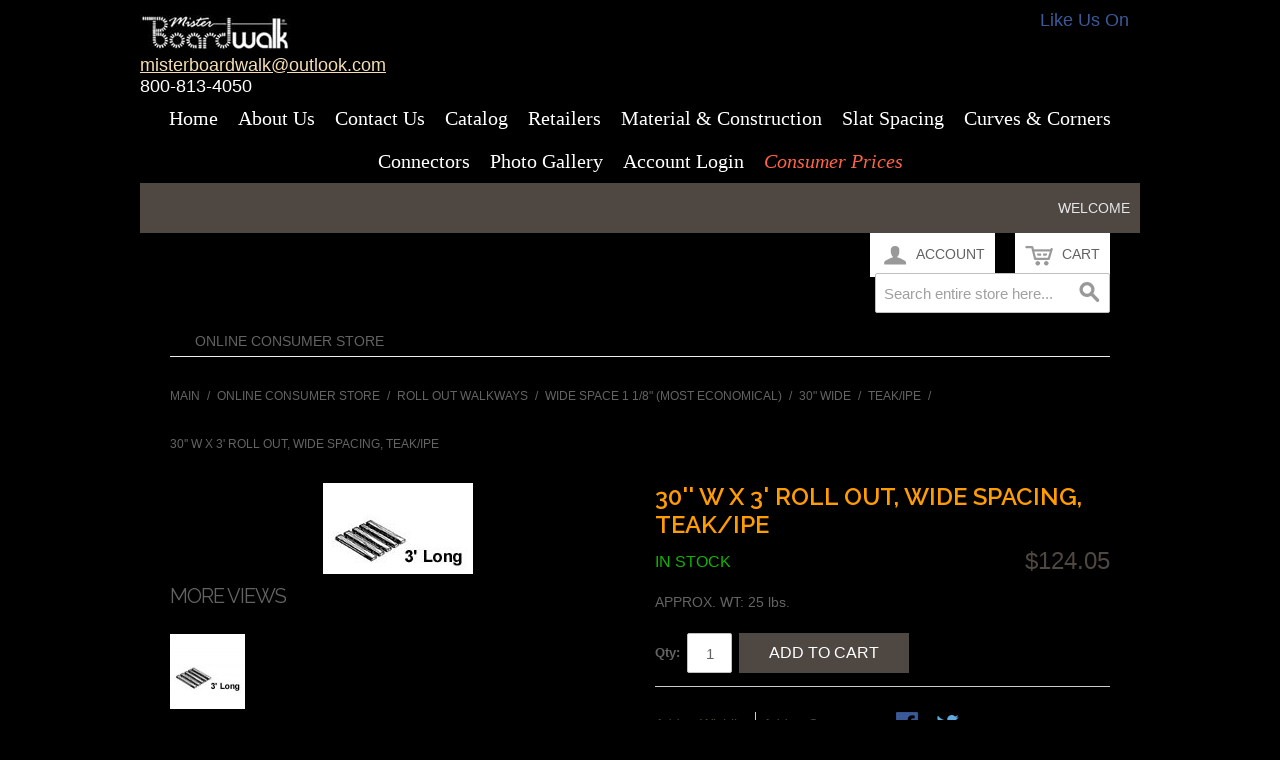

--- FILE ---
content_type: text/html; charset=UTF-8
request_url: https://www.misterboardwalk.com/ecommerce/online-consumer-store/roll-out-walkways/wide-space-1-1-8-most-economical/30-wide-priced-62-more-than-23/teak-priced-80-more-than-pt/30-w-x-3-roll-out-wide-spacing-teak-ipe.html
body_size: 11993
content:
<!DOCTYPE html PUBLIC "-//W3C//DTD XHTML 1.0 Strict//EN" "http://www.w3.org/TR/xhtml1/DTD/xhtml1-strict.dtd">
<html xmlns="http://www.w3.org/1999/xhtml">

<!--[if lt IE 7 ]> <html lang="en" id="top" class="no-js ie6"> <![endif]-->
<!--[if IE 7 ]>    <html lang="en" id="top" class="no-js ie7"> <![endif]-->
<!--[if IE 8 ]>    <html lang="en" id="top" class="no-js ie8"> <![endif]-->
<!--[if IE 9 ]>    <html lang="en" id="top" class="no-js ie9"> <![endif]-->
<!--[if (gt IE 9)|!(IE)]><!--> <html lang="en" id="top" class="no-js"> <!--<![endif]-->

  <head>
    <link href='//fonts.googleapis.com/css?family=Raleway' rel='stylesheet' type='text/css'>
    <script src="/static/js/ext/webfont-1.5.2.js"></script><script>
  WebFont.load({
    google: {
      families: ["Titillium Web"]
    }
  });
</script>

    <meta http-equiv="Content-Type" content="text/html; charset=UTF-8" />
    <meta name="breakpoints" content="1000,499,770"/>
    <!--[if lte IE 9]><meta http-equiv="X-UA-Compatible" content="IE=8" /><![endif]-->
    <!--[if lte IE 9]><meta http-equiv="X-UA-Compatible" content="IE=7" /><![endif]-->

    <link type="text/css" rel="stylesheet" href="https://www.mrboardwalk.com/__system/__css/h_f324eea47aed22358907e30656542a0a/2374206_tl.css" />
    <meta http-equiv="Content-Type" content="text/html; charset=utf-8" />
<title>30'' W x 3' Roll Out, Wide Spacing, Teak/Ipe - Teak/Ipe - 30&quot; Wide - Wide Space 1 1/8&quot; (Most Economical) - Roll Out Walkways - Online Consumer Store</title>
<meta name="description" content="30'' Wide x 3' Long x 3/4'' High, Straight, Roll Out Walkway, Wide Spacing, Teak/Ipe.  Dimensions are approximate." />
<meta name="keywords" content="30'' W x 3' Roll Out, Wide Spacing, Teak/Ipe" />
<meta name="robots" content="INDEX,FOLLOW" />

<!--[if lt IE 7]>
<script type="text/javascript">
//<![CDATA[
    var BLANK_URL = 'https://www.misterboardwalk.com/static/ecommerce/161/161701/js/blank.html';
    var BLANK_IMG = 'https://www.misterboardwalk.com/static/ecommerce/161/161701/js/spacer.gif';
//]]>
</script>
<![endif]-->
<link rel="stylesheet" type="text/css" href="https://www.misterboardwalk.com/static/ecommerce/161/161701/js/calendar/calendar-win2k-1.css" />
<link rel="stylesheet" type="text/css" href="https://www.misterboardwalk.com/static/ecommerce/161/161701/skin/frontend/rwd/iv_responsive/css/sandbox.css" media="all" />
<script type="text/javascript" src="https://www.misterboardwalk.com/static/ecommerce/161/161701/js/prototype/prototype.js"></script>
<script type="text/javascript" src="https://www.misterboardwalk.com/static/ecommerce/161/161701/js/menu/jquery-3.5.1.min.js"></script>
<script type="text/javascript" src="https://www.misterboardwalk.com/static/ecommerce/161/161701/js/menu/jquery.noConflict.js"></script>
<script type="text/javascript" src="https://www.misterboardwalk.com/static/ecommerce/161/161701/js/lib/ccard.js"></script>
<script type="text/javascript" src="https://www.misterboardwalk.com/static/ecommerce/161/161701/js/prototype/validation.js"></script>
<script type="text/javascript" src="https://www.misterboardwalk.com/static/ecommerce/161/161701/js/scriptaculous/builder.js"></script>
<script type="text/javascript" src="https://www.misterboardwalk.com/static/ecommerce/161/161701/js/scriptaculous/effects.js"></script>
<script type="text/javascript" src="https://www.misterboardwalk.com/static/ecommerce/161/161701/js/scriptaculous/dragdrop.js"></script>
<script type="text/javascript" src="https://www.misterboardwalk.com/static/ecommerce/161/161701/js/scriptaculous/controls.js"></script>
<script type="text/javascript" src="https://www.misterboardwalk.com/static/ecommerce/161/161701/js/scriptaculous/slider.js"></script>
<script type="text/javascript" src="https://www.misterboardwalk.com/static/ecommerce/161/161701/js/varien/js.js"></script>
<script type="text/javascript" src="https://www.misterboardwalk.com/static/ecommerce/161/161701/js/varien/form.js"></script>
<script type="text/javascript" src="https://www.misterboardwalk.com/static/ecommerce/161/161701/js/mage/translate.js"></script>
<script type="text/javascript" src="https://www.misterboardwalk.com/static/ecommerce/161/161701/js/mage/cookies.js"></script>
<script type="text/javascript" src="https://www.misterboardwalk.com/static/ecommerce/161/161701/js/menu/menu_util.js"></script>
<script type="text/javascript" src="https://www.misterboardwalk.com/static/ecommerce/161/161701/js/menu/menu_ext.js"></script>
<script type="text/javascript" src="https://www.misterboardwalk.com/static/ecommerce/161/161701/js/public/jquery.iv.js"></script>
<script type="text/javascript" src="https://www.misterboardwalk.com/static/ecommerce/161/161701/js/public/jquery.scrollTo-2.1.2.min.js"></script>
<script type="text/javascript" src="https://www.misterboardwalk.com/static/ecommerce/161/161701/js/public/json2.2011-10-19.js"></script>
<script type="text/javascript" src="https://www.misterboardwalk.com/static/ecommerce/161/161701/js/varien/product.js"></script>
<script type="text/javascript" src="https://www.misterboardwalk.com/static/ecommerce/161/161701/js/varien/configurable.js"></script>
<script type="text/javascript" src="https://www.misterboardwalk.com/static/ecommerce/161/161701/js/calendar/calendar.js"></script>
<script type="text/javascript" src="https://www.misterboardwalk.com/static/ecommerce/161/161701/js/calendar/calendar-setup.js"></script>
<script type="text/javascript" src="https://www.misterboardwalk.com/static/ecommerce/161/161701/skin/frontend/rwd/iv_responsive/js/lib/modernizr.custom.min.js"></script>
<script type="text/javascript" src="https://www.misterboardwalk.com/static/ecommerce/161/161701/skin/frontend/rwd/iv_responsive/js/lib/selectivizr.js"></script>
<script type="text/javascript" src="https://www.misterboardwalk.com/static/ecommerce/161/161701/skin/frontend/rwd/iv_responsive/js/lib/matchMedia.js"></script>
<script type="text/javascript" src="https://www.misterboardwalk.com/static/ecommerce/161/161701/skin/frontend/rwd/iv_responsive/js/lib/matchMedia.addListener.js"></script>
<script type="text/javascript" src="https://www.misterboardwalk.com/static/ecommerce/161/161701/skin/frontend/rwd/iv_responsive/js/lib/enquire.js"></script>
<script type="text/javascript" src="https://www.misterboardwalk.com/static/ecommerce/161/161701/skin/frontend/rwd/iv_responsive/js/app.js"></script>
<script type="text/javascript" src="https://www.misterboardwalk.com/static/ecommerce/161/161701/skin/frontend/rwd/iv_responsive/js/lib/jquery.cycle2.min.js"></script>
<script type="text/javascript" src="https://www.misterboardwalk.com/static/ecommerce/161/161701/skin/frontend/rwd/iv_responsive/js/lib/jquery.cycle2.swipe.min.js"></script>
<script type="text/javascript" src="https://www.misterboardwalk.com/static/ecommerce/161/161701/skin/frontend/rwd/iv_responsive/js/slideshow.js"></script>
<script type="text/javascript" src="https://www.misterboardwalk.com/static/ecommerce/161/161701/skin/frontend/rwd/iv_responsive/js/lib/imagesloaded.js"></script>
<script type="text/javascript" src="https://www.misterboardwalk.com/static/ecommerce/161/161701/skin/frontend/rwd/iv_responsive/js/minicart.js"></script>
<script type="text/javascript" src="https://www.misterboardwalk.com/static/ecommerce/161/161701/skin/frontend/rwd/iv_responsive/js/lib/elevatezoom/jquery.elevateZoom-3.0.8.min.js"></script>
<link rel="stylesheet" href="//fonts.googleapis.com/css?family=Raleway:300,400,500,700,600" />
<!--[if  (lte IE 8) & (!IEMobile)]>
<link rel="stylesheet" type="text/css" href="https://www.misterboardwalk.com/static/ecommerce/161/161701/skin/frontend/rwd/iv_responsive/css/styles-ie8.css" media="all" />
<link rel="stylesheet" type="text/css" href="https://www.misterboardwalk.com/static/ecommerce/161/161701/skin/frontend/rwd/default/css/madisonisland-ie8.css" media="all" />
<![endif]-->
<!--[if (gte IE 9) | (IEMobile)]><!-->
<link rel="stylesheet" type="text/css" href="https://www.misterboardwalk.com/static/ecommerce/161/161701/skin/frontend/rwd/iv_responsive/css/styles.css" media="all" />
<!--<![endif]-->
<!--[if (gt IE 9) | (IEMobile)]><!-->
<link rel="stylesheet" type="text/css" href="https://www.misterboardwalk.com/static/ecommerce/161/161701/skin/frontend/rwd/iv_responsive/css/iv_mods.css" media="all" />
<!--<![endif]-->

<script type="text/javascript">
//<![CDATA[
Mage.Cookies.path     = '/ecommerce';
Mage.Cookies.domain   = '.misterboardwalk.com';
//]]>
</script>
<meta name="viewport" content="initial-scale=1.0, width=device-width" />

<script type="text/javascript">
//<![CDATA[
optionalZipCountries = ["AF"];
//]]>
</script>
        <!-- Google Analytics -->
    <script>
        (function(i,s,o,g,r,a,m){i['GoogleAnalyticsObject']=r;i[r]=i[r]||function(){
            (i[r].q=i[r].q||[]).push(arguments)},i[r].l=1*new Date();a=s.createElement(o),
            m=s.getElementsByTagName(o)[0];a.async=1;a.src=g;m.parentNode.insertBefore(a,m)
        })(window,document,'script','https://www.google-analytics.com/analytics.js','ga');

        ga('create', 'UA-115758819-1','auto');
        
                        ga('send', 'pageview', '/ecommerce/online-consumer-store/roll-out-walkways/wide-space-1-1-8-most-economical/30-wide-priced-62-more-than-23/teak-priced-80-more-than-pt/30-w-x-3-roll-out-wide-spacing-teak-ipe.html');
        
    </script>
        <!-- End Google Analytics -->
<script type="text/javascript">//<![CDATA[
        var Translator = new Translate({"Please select State\/Province.":"Please select State\/Region\/County."});
        //]]></script>    <link type="text/css" rel="stylesheet" href="https://www.mrboardwalk.com/__system/__css/h_7eab5bc5305ddb1793dd9884186a5d69/2374206.css" />
    
<style>
#rot #iv_ecom_wrp .products-grid .product-info {
    min-height: 260px !important;
}

#rot #iv_ecom_wrp h2.product-name a {
    font-size: 16px;
}
</style>
  </head>
  <body class="ecom_standard" style="">
    
    <div id="rot" class="b_body" block_type="body" tpba_id="3987644"><div id="rot_ctr1" class="b_bg" block_type="bg" tpba_id="3987645"><div id="rot_ctr1_bod" class="b_bg" block_type="bg" tpba_id="3987646"><div id="rot_ctr1_bod_ctr1" class="b_bg" block_type="bg" tpba_id="3987647"><div id="rot_ctr1_bod_ctr1_bod" class="b_html" block_type="html" tpba_id="3987648"><p><a href="//www.mrboardwalk.com/../../misterboardwalk2"><img src="https://www.mrboardwalk.com/images/_imagecache/smlogo1.jpg" caption="false" /></a></p>
<p><a href="mailto:misterboardwalk@outlook.com">misterboardwalk@outlook.com</a></p>
<p><span>800-813-4050</span></p></div>
<div id="rot_ctr1_bod_ctr1_blk2_custom" class="b_html" block_type="html"><p><a href="https://www.facebook.com/misterboardwalk" title="" style="font-family: 'lucida grande',tahoma,verdana,arial,sans-serif; font-size: 18px; font-variant: normal; font-style: normal; font-weight: normal; color: #3b5998; text-decoration: none;" target="_TOP">Like Us On</a><br /><a href="https://www.facebook.com/misterboardwalk" title="Mister Boardwalk" target="_TOP"><img class="img" src="https://badge.facebook.com/badge/513430448777890.1422.314436635.png" style="border: 0px;" alt="" /></a></p></div>
</div>
<div id="rot_ctr1_bod_ctr2" class="b_bg" block_type="bg" tpba_id="3987649"><div id="rot_ctr1_bod_ctr2_bod" class="b_menu" block_type="menu" tpba_id="3987650"><!--UdmComment--><input type="checkbox" id="__res_main_nav_button"/><label id="__res_main_nav_label" for="__res_main_nav_button" onclick></label><ul menu_position="top"><li class="first menu_1793108" class="first menu_1793108"><a href="//www.mrboardwalk.com/" title="Home" id="menu_1793108" class="menu_1793108">Home</a></li><li class="menu_1793105"><a href="//www.mrboardwalk.com/aboutus.html" title="About Us" id="menu_1793105" class="menu_1793105">About Us</a></li><li class="menu_1793107"><a href="//www.mrboardwalk.com/contactus.html" title="Contact Us" id="menu_1793107" class="menu_1793107">Contact Us</a></li><li class="menu_1797319"><a href="//www.mrboardwalk.com/catalog.html" title="Catalog" id="menu_1797319" class="menu_1797319">Catalog</a></li><li class="menu_1797279"><a href="//www.mrboardwalk.com/retailers.html" title="Retailers" id="menu_1797279" class="menu_1797279">Retailers</a></li><li class="menu_1797318"><a href="//www.mrboardwalk.com/Matcon.html" title="Matcon" id="menu_1797318" class="menu_1797318">Material & Construction</a></li><li class="menu_1797312"><a href="//www.mrboardwalk.com/slatspacing.html" title="Slat Spacing" id="menu_1797312" class="menu_1797312">Slat Spacing</a></li><li class="menu_1797281"><a href="//www.mrboardwalk.com/curversandcorners.html" title="Curvers and Corners" id="menu_1797281" class="menu_1797281">Curves & Corners</a></li><li class="menu_1797280"><a href="//www.mrboardwalk.com/connectors.html" title="Connectors" id="menu_1797280" class="menu_1797280">Connectors</a></li><li class="menu_1817475"><a href="//www.mrboardwalk.com/gallery.html" title="Gallery" id="menu_1817475" class="menu_1817475">Photo Gallery</a></li><li class="menu_2057327"><a href="https://www.misterboardwalk.com/ecommerce/customer/account/login/" id="menu_2057327" class="menu_2057327">Account Login</a></li><li class="last menu_1801992" class="last menu_1801992"><a href="javascript:void(0)" nodes="1" id="menu_1801992" class="menu_1801992 parent_menu_item">Consumer Prices</a><input type="checkbox" id="__res_main_nav_button_2" class="res_main_nav_button_child"/><label class="res_main_nav_label_child" for="__res_main_nav_button_2" onclick></label><ul menu_position="top" id="sub_menu_1801992" class="sub_menu" style="display:none; position: absolute;"><li class="menu_1801993" style=""><a href="//www.mrboardwalk.com/rolloutprice.html" title="Rollout Price" style="float: none;" id="menu_1801993" class="menu_1801993">Roll Out Boardwalks</a></li><li class="menu_1801994" style=""><a href="//www.mrboardwalk.com/storeinfo.html" title="Store Info" style="float: none;" id="menu_1801994" class="menu_1801994">Roll Out Deck</a></li><li class="menu_1801995" style=""><a href="//www.mrboardwalk.com/showermatprice.html" title="Shower Mat Price" style="float: none;" id="menu_1801995" class="menu_1801995">Roll Up Shower Mats</a></li><li class="last menu_1801996" class="last menu_1801996" style=""><a href="//www.mrboardwalk.com/doormatprice.html" title="Door Mat Price" style="float: none;" id="menu_1801996" class="menu_1801996">Wooden Doormats</a></li></ul></li></ul><!--/UdmComment--></div>
</div>
<div id="rot_ctr1_bod_ctr3" class="b_bg" block_type="bg" tpba_id="3987651"><div id="rot_ctr1_bod_ctr3_bod" class="b_bg" block_type="bg" tpba_id="3987652"><div id="rot_ctr1_bod_ctr3_bod_wrp1" class="b_pagebg" block_type="pagebg" tpba_id="3987653"><div id="iv_ecom_wrp">
    <div class="wrapper">
        <noscript>
        <div class="global-site-notice noscript">
            <div class="notice-inner">
                <p>
                    <strong>JavaScript seems to be disabled in your browser.</strong><br />
                    You must have JavaScript enabled in your browser to utilize the functionality of this website.                </p>
            </div>
        </div>
    </noscript>
    <div class="page">
        <div class="header-language-background">
    <div class="header-language-container">
        <div class="store-language-container">
                    </div>

        
       <p class="welcome-msg">Welcome </p>
    </div>
</div>

<header id="header" class="page-header">
    <div class="page-header-container">
                <div class="store-language-container"></div>

        <!-- Skip Links -->

        <div class="skip-links">
            <a href="#header-nav" class="skip-link skip-nav">
                <span class="icon"></span>
                <span class="label">Menu</span>
            </a>

            <a href="#header-search" class="skip-link skip-search">
                <span class="icon"></span>
                <span class="label">Search</span>
            </a>

            <a href="#header-account" class="skip-link skip-account">
                <span class="icon"></span>
                <span class="label">Account</span>
            </a>

            <!-- Cart -->

            <div class="header-minicart">
                

<a href="#header-cart" class="skip-link skip-cart  no-count">
    <span class="icon"></span>
    <span class="label">Cart</span>
    <span class="count">0</span>
</a>

<div id="header-cart" class="block block-cart skip-content">
    
<div id="minicart-error-message" class="minicart-message"></div>
<div id="minicart-success-message" class="minicart-message"></div>

<div class="minicart-wrapper">

    <p class="block-subtitle">
        Recently added item(s)        <a class="close skip-link-close" href="#" title="Close">&times;</a>
    </p>

                    <p class="empty">You have no items in your shopping cart.</p>

    </div>
</div>
            </div>


        </div>

        <!-- Navigation -->

        <div id="header-nav" class="skip-content">
            
    <nav id="nav">
        <ol class="nav-primary">
            <li  class="level0 nav-1 first active last parent"><a href="https://www.misterboardwalk.com/ecommerce/online-consumer-store.html" class="level0 has-children">Online Consumer Store</a><ul class="level0"><li class="level1"><a class="level1" href="https://www.misterboardwalk.com/ecommerce/online-consumer-store.html">View All Online Consumer Store</a></li><li  class="level1 nav-1-1 first active parent"><a href="https://www.misterboardwalk.com/ecommerce/online-consumer-store/roll-out-walkways.html" class="level1 has-children">Roll Out Walkways</a><ul class="level1"><li class="level2"><a class="level2" href="https://www.misterboardwalk.com/ecommerce/online-consumer-store/roll-out-walkways.html">View All Roll Out Walkways</a></li><li  class="level2 nav-1-1-1 first parent"><a href="https://www.misterboardwalk.com/ecommerce/online-consumer-store/roll-out-walkways/wide-space-1-1-8-most-economical.html" class="level2 has-children">Wide Space 1 1/8&quot; (Most Economical)</a><ul class="level2"><li class="level3"><a class="level3" href="https://www.misterboardwalk.com/ecommerce/online-consumer-store/roll-out-walkways/wide-space-1-1-8-most-economical.html">View All Wide Space 1 1/8&quot; (Most Economical)</a></li><li  class="level3 nav-1-1-1-1 first parent"><a href="https://www.misterboardwalk.com/ecommerce/online-consumer-store/roll-out-walkways/wide-space-1-1-8-most-economical/23-wide-most-economical.html" class="level3 has-children">23&quot; Wide</a><ul class="level3"><li class="level4"><a class="level4" href="https://www.misterboardwalk.com/ecommerce/online-consumer-store/roll-out-walkways/wide-space-1-1-8-most-economical/23-wide-most-economical.html">View All 23&quot; Wide</a></li><li  class="level4 nav-1-1-1-1-1 first"><a href="https://www.misterboardwalk.com/ecommerce/online-consumer-store/roll-out-walkways/wide-space-1-1-8-most-economical/23-wide-most-economical/pt-most-economical.html" class="level4 ">PT</a></li><li  class="level4 nav-1-1-1-1-2"><a href="https://www.misterboardwalk.com/ecommerce/online-consumer-store/roll-out-walkways/wide-space-1-1-8-most-economical/23-wide-most-economical/cypress-priced-10-more-than-pt.html" class="level4 ">Cypress</a></li><li  class="level4 nav-1-1-1-1-3"><a href="https://www.misterboardwalk.com/ecommerce/online-consumer-store/roll-out-walkways/wide-space-1-1-8-most-economical/23-wide-most-economical/teak-priced-80-more-than-pt.html" class="level4 ">Teak/Ipe</a></li><li  class="level4 nav-1-1-1-1-4 last"><a href="https://www.misterboardwalk.com/ecommerce/online-consumer-store/roll-out-walkways/wide-space-1-1-8-most-economical/23-wide-most-economical/trex.html" class="level4 ">Trex®</a></li></ul></li><li  class="level3 nav-1-1-1-2 parent"><a href="https://www.misterboardwalk.com/ecommerce/online-consumer-store/roll-out-walkways/wide-space-1-1-8-most-economical/18-wide-most-economical.html" class="level3 has-children">18&quot; Wide</a><ul class="level3"><li class="level4"><a class="level4" href="https://www.misterboardwalk.com/ecommerce/online-consumer-store/roll-out-walkways/wide-space-1-1-8-most-economical/18-wide-most-economical.html">View All 18&quot; Wide</a></li><li  class="level4 nav-1-1-1-2-1 first"><a href="https://www.misterboardwalk.com/ecommerce/online-consumer-store/roll-out-walkways/wide-space-1-1-8-most-economical/18-wide-most-economical/pt-most-economical.html" class="level4 ">PT</a></li><li  class="level4 nav-1-1-1-2-2"><a href="https://www.misterboardwalk.com/ecommerce/online-consumer-store/roll-out-walkways/wide-space-1-1-8-most-economical/18-wide-most-economical/cypress-priced-10-more-than-pt.html" class="level4 ">Cypress</a></li><li  class="level4 nav-1-1-1-2-3"><a href="https://www.misterboardwalk.com/ecommerce/online-consumer-store/roll-out-walkways/wide-space-1-1-8-most-economical/18-wide-most-economical/teak-priced-80-more-than-pt.html" class="level4 ">Teak/Ipe</a></li><li  class="level4 nav-1-1-1-2-4 last"><a href="https://www.misterboardwalk.com/ecommerce/online-consumer-store/roll-out-walkways/wide-space-1-1-8-most-economical/18-wide-most-economical/trex.html" class="level4 ">Trex®</a></li></ul></li><li  class="level3 nav-1-1-1-3 parent"><a href="https://www.misterboardwalk.com/ecommerce/online-consumer-store/roll-out-walkways/wide-space-1-1-8-most-economical/30-wide-priced-62-more-than-23.html" class="level3 has-children">30&quot; Wide</a><ul class="level3"><li class="level4"><a class="level4" href="https://www.misterboardwalk.com/ecommerce/online-consumer-store/roll-out-walkways/wide-space-1-1-8-most-economical/30-wide-priced-62-more-than-23.html">View All 30&quot; Wide</a></li><li  class="level4 nav-1-1-1-3-1 first"><a href="https://www.misterboardwalk.com/ecommerce/online-consumer-store/roll-out-walkways/wide-space-1-1-8-most-economical/30-wide-priced-62-more-than-23/pt-most-economical.html" class="level4 ">PT</a></li><li  class="level4 nav-1-1-1-3-2"><a href="https://www.misterboardwalk.com/ecommerce/online-consumer-store/roll-out-walkways/wide-space-1-1-8-most-economical/30-wide-priced-62-more-than-23/cypress-priced-10-more-than-pt.html" class="level4 ">Cypress</a></li><li  class="level4 nav-1-1-1-3-3"><a href="https://www.misterboardwalk.com/ecommerce/online-consumer-store/roll-out-walkways/wide-space-1-1-8-most-economical/30-wide-priced-62-more-than-23/teak-priced-80-more-than-pt.html" class="level4 ">Teak/Ipe</a></li><li  class="level4 nav-1-1-1-3-4 last"><a href="https://www.misterboardwalk.com/ecommerce/online-consumer-store/roll-out-walkways/wide-space-1-1-8-most-economical/30-wide-priced-62-more-than-23/trex.html" class="level4 ">Trex®</a></li></ul></li><li  class="level3 nav-1-1-1-4 parent"><a href="https://www.misterboardwalk.com/ecommerce/online-consumer-store/roll-out-walkways/wide-space-1-1-8-most-economical/36-wide-priced-80-more-than-23.html" class="level3 has-children">36&quot; Wide</a><ul class="level3"><li class="level4"><a class="level4" href="https://www.misterboardwalk.com/ecommerce/online-consumer-store/roll-out-walkways/wide-space-1-1-8-most-economical/36-wide-priced-80-more-than-23.html">View All 36&quot; Wide</a></li><li  class="level4 nav-1-1-1-4-1 first"><a href="https://www.misterboardwalk.com/ecommerce/online-consumer-store/roll-out-walkways/wide-space-1-1-8-most-economical/36-wide-priced-80-more-than-23/pt-most-economical.html" class="level4 ">PT</a></li><li  class="level4 nav-1-1-1-4-2"><a href="https://www.misterboardwalk.com/ecommerce/online-consumer-store/roll-out-walkways/wide-space-1-1-8-most-economical/36-wide-priced-80-more-than-23/cypress-priced-10-more-than-pt.html" class="level4 ">Cypress</a></li><li  class="level4 nav-1-1-1-4-3"><a href="https://www.misterboardwalk.com/ecommerce/online-consumer-store/roll-out-walkways/wide-space-1-1-8-most-economical/36-wide-priced-80-more-than-23/teak-priced-80-more-than-pt.html" class="level4 ">Teak/Ipe</a></li><li  class="level4 nav-1-1-1-4-4 last"><a href="https://www.misterboardwalk.com/ecommerce/online-consumer-store/roll-out-walkways/wide-space-1-1-8-most-economical/36-wide-priced-80-more-than-23/trex.html" class="level4 ">Trex®</a></li></ul></li><li  class="level3 nav-1-1-1-5 parent"><a href="https://www.misterboardwalk.com/ecommerce/online-consumer-store/roll-out-walkways/wide-space-1-1-8-most-economical/42-wide-priced-80-more-than-23.html" class="level3 has-children">42&quot; Wide</a><ul class="level3"><li class="level4"><a class="level4" href="https://www.misterboardwalk.com/ecommerce/online-consumer-store/roll-out-walkways/wide-space-1-1-8-most-economical/42-wide-priced-80-more-than-23.html">View All 42&quot; Wide</a></li><li  class="level4 nav-1-1-1-5-1 first"><a href="https://www.misterboardwalk.com/ecommerce/online-consumer-store/roll-out-walkways/wide-space-1-1-8-most-economical/42-wide-priced-80-more-than-23/pt-most-economical.html" class="level4 ">PT</a></li><li  class="level4 nav-1-1-1-5-2"><a href="https://www.misterboardwalk.com/ecommerce/online-consumer-store/roll-out-walkways/wide-space-1-1-8-most-economical/42-wide-priced-80-more-than-23/teak-priced-80-more-than-pt.html" class="level4 ">Teak/Ipe</a></li><li  class="level4 nav-1-1-1-5-3 last"><a href="https://www.misterboardwalk.com/ecommerce/online-consumer-store/roll-out-walkways/wide-space-1-1-8-most-economical/42-wide-priced-80-more-than-23/trex.html" class="level4 ">Trex®</a></li></ul></li><li  class="level3 nav-1-1-1-6 parent"><a href="https://www.misterboardwalk.com/ecommerce/online-consumer-store/roll-out-walkways/wide-space-1-1-8-most-economical/48%22-wide.html" class="level3 has-children">48&quot; Wide</a><ul class="level3"><li class="level4"><a class="level4" href="https://www.misterboardwalk.com/ecommerce/online-consumer-store/roll-out-walkways/wide-space-1-1-8-most-economical/48%22-wide.html">View All 48&quot; Wide</a></li><li  class="level4 nav-1-1-1-6-1 first"><a href="https://www.misterboardwalk.com/ecommerce/online-consumer-store/roll-out-walkways/wide-space-1-1-8-most-economical/48%22-wide/pt-most-economical.html" class="level4 ">PT</a></li><li  class="level4 nav-1-1-1-6-2"><a href="https://www.misterboardwalk.com/ecommerce/online-consumer-store/roll-out-walkways/wide-space-1-1-8-most-economical/48%22-wide/teak-priced-80-more-than-pt.html" class="level4 ">Teak/Ipe</a></li><li  class="level4 nav-1-1-1-6-3 last"><a href="https://www.misterboardwalk.com/ecommerce/online-consumer-store/roll-out-walkways/wide-space-1-1-8-most-economical/48%22-wide/trex.html" class="level4 ">Trex®</a></li></ul></li><li  class="level3 nav-1-1-1-7 parent"><a href="https://www.misterboardwalk.com/ecommerce/online-consumer-store/roll-out-walkways/wide-space-1-1-8-most-economical/60%22-wide.html" class="level3 has-children">60&quot; Wide</a><ul class="level3"><li class="level4"><a class="level4" href="https://www.misterboardwalk.com/ecommerce/online-consumer-store/roll-out-walkways/wide-space-1-1-8-most-economical/60%22-wide.html">View All 60&quot; Wide</a></li><li  class="level4 nav-1-1-1-7-1 first"><a href="https://www.misterboardwalk.com/ecommerce/online-consumer-store/roll-out-walkways/wide-space-1-1-8-most-economical/60%22-wide/pt-most-economical.html" class="level4 ">PT</a></li><li  class="level4 nav-1-1-1-7-2"><a href="https://www.misterboardwalk.com/ecommerce/online-consumer-store/roll-out-walkways/wide-space-1-1-8-most-economical/60%22-wide/teak-priced-80-more-than-pt.html" class="level4 ">Teak/Ipe</a></li><li  class="level4 nav-1-1-1-7-3 last"><a href="https://www.misterboardwalk.com/ecommerce/online-consumer-store/roll-out-walkways/wide-space-1-1-8-most-economical/60%22-wide/trex.html" class="level4 ">Trex®</a></li></ul></li><li  class="level3 nav-1-1-1-8 last parent"><a href="https://www.misterboardwalk.com/ecommerce/online-consumer-store/roll-out-walkways/wide-space-1-1-8-most-economical/72%22-wide.html" class="level3 has-children">72&quot; Wide</a><ul class="level3"><li class="level4"><a class="level4" href="https://www.misterboardwalk.com/ecommerce/online-consumer-store/roll-out-walkways/wide-space-1-1-8-most-economical/72%22-wide.html">View All 72&quot; Wide</a></li><li  class="level4 nav-1-1-1-8-1 first"><a href="https://www.misterboardwalk.com/ecommerce/online-consumer-store/roll-out-walkways/wide-space-1-1-8-most-economical/72%22-wide/pt-most-economical.html" class="level4 ">PT</a></li><li  class="level4 nav-1-1-1-8-2"><a href="https://www.misterboardwalk.com/ecommerce/online-consumer-store/roll-out-walkways/wide-space-1-1-8-most-economical/72%22-wide/teak-priced-80-more-than-pt.html" class="level4 ">Teak/Ipe</a></li><li  class="level4 nav-1-1-1-8-3 last"><a href="https://www.misterboardwalk.com/ecommerce/online-consumer-store/roll-out-walkways/wide-space-1-1-8-most-economical/72%22-wide/trex.html" class="level4 ">Trex®</a></li></ul></li></ul></li><li  class="level2 nav-1-1-2 parent"><a href="https://www.misterboardwalk.com/ecommerce/online-consumer-store/roll-out-walkways/narrow-space-1-2-priced-30-more.html" class="level2 has-children">Narrow Space 1/2&quot; (Priced 30% more)</a><ul class="level2"><li class="level3"><a class="level3" href="https://www.misterboardwalk.com/ecommerce/online-consumer-store/roll-out-walkways/narrow-space-1-2-priced-30-more.html">View All Narrow Space 1/2&quot; (Priced 30% more)</a></li><li  class="level3 nav-1-1-2-1 first parent"><a href="https://www.misterboardwalk.com/ecommerce/online-consumer-store/roll-out-walkways/narrow-space-1-2-priced-30-more/23-wide-most-economical.html" class="level3 has-children">23&quot; Wide</a><ul class="level3"><li class="level4"><a class="level4" href="https://www.misterboardwalk.com/ecommerce/online-consumer-store/roll-out-walkways/narrow-space-1-2-priced-30-more/23-wide-most-economical.html">View All 23&quot; Wide</a></li><li  class="level4 nav-1-1-2-1-1 first"><a href="https://www.misterboardwalk.com/ecommerce/online-consumer-store/roll-out-walkways/narrow-space-1-2-priced-30-more/23-wide-most-economical/pt-most-economical.html" class="level4 ">PT</a></li><li  class="level4 nav-1-1-2-1-2"><a href="https://www.misterboardwalk.com/ecommerce/online-consumer-store/roll-out-walkways/narrow-space-1-2-priced-30-more/23-wide-most-economical/cypress-priced-10-more-than-pt.html" class="level4 ">Cypress</a></li><li  class="level4 nav-1-1-2-1-3"><a href="https://www.misterboardwalk.com/ecommerce/online-consumer-store/roll-out-walkways/narrow-space-1-2-priced-30-more/23-wide-most-economical/teak-priced-80-more-than-pt.html" class="level4 ">Teak/Ipe</a></li><li  class="level4 nav-1-1-2-1-4 last"><a href="https://www.misterboardwalk.com/ecommerce/online-consumer-store/roll-out-walkways/narrow-space-1-2-priced-30-more/23-wide-most-economical/trex.html" class="level4 ">Trex®</a></li></ul></li><li  class="level3 nav-1-1-2-2 parent"><a href="https://www.misterboardwalk.com/ecommerce/online-consumer-store/roll-out-walkways/narrow-space-1-2-priced-30-more/18-wide-most-economical.html" class="level3 has-children">18&quot; Wide</a><ul class="level3"><li class="level4"><a class="level4" href="https://www.misterboardwalk.com/ecommerce/online-consumer-store/roll-out-walkways/narrow-space-1-2-priced-30-more/18-wide-most-economical.html">View All 18&quot; Wide</a></li><li  class="level4 nav-1-1-2-2-1 first"><a href="https://www.misterboardwalk.com/ecommerce/online-consumer-store/roll-out-walkways/narrow-space-1-2-priced-30-more/18-wide-most-economical/pt-most-economical.html" class="level4 ">PT</a></li><li  class="level4 nav-1-1-2-2-2"><a href="https://www.misterboardwalk.com/ecommerce/online-consumer-store/roll-out-walkways/narrow-space-1-2-priced-30-more/18-wide-most-economical/teak-priced-80-more-than-pt.html" class="level4 ">Teak/Ipe</a></li><li  class="level4 nav-1-1-2-2-3"><a href="https://www.misterboardwalk.com/ecommerce/online-consumer-store/roll-out-walkways/narrow-space-1-2-priced-30-more/18-wide-most-economical/trex.html" class="level4 ">Trex®</a></li><li  class="level4 nav-1-1-2-2-4 last"><a href="https://www.misterboardwalk.com/ecommerce/online-consumer-store/roll-out-walkways/narrow-space-1-2-priced-30-more/18-wide-most-economical/cypress-priced-10-more-than-pt.html" class="level4 ">Cypress</a></li></ul></li><li  class="level3 nav-1-1-2-3 parent"><a href="https://www.misterboardwalk.com/ecommerce/online-consumer-store/roll-out-walkways/narrow-space-1-2-priced-30-more/30-wide-priced-62-more-than-23.html" class="level3 has-children">30&quot; Wide</a><ul class="level3"><li class="level4"><a class="level4" href="https://www.misterboardwalk.com/ecommerce/online-consumer-store/roll-out-walkways/narrow-space-1-2-priced-30-more/30-wide-priced-62-more-than-23.html">View All 30&quot; Wide</a></li><li  class="level4 nav-1-1-2-3-1 first"><a href="https://www.misterboardwalk.com/ecommerce/online-consumer-store/roll-out-walkways/narrow-space-1-2-priced-30-more/30-wide-priced-62-more-than-23/pt-most-economical.html" class="level4 ">PT</a></li><li  class="level4 nav-1-1-2-3-2"><a href="https://www.misterboardwalk.com/ecommerce/online-consumer-store/roll-out-walkways/narrow-space-1-2-priced-30-more/30-wide-priced-62-more-than-23/cypress-priced-10-more-than-pt.html" class="level4 ">Cypress</a></li><li  class="level4 nav-1-1-2-3-3"><a href="https://www.misterboardwalk.com/ecommerce/online-consumer-store/roll-out-walkways/narrow-space-1-2-priced-30-more/30-wide-priced-62-more-than-23/teak-priced-80-more-than-pt.html" class="level4 ">Teak/Ipe</a></li><li  class="level4 nav-1-1-2-3-4 last"><a href="https://www.misterboardwalk.com/ecommerce/online-consumer-store/roll-out-walkways/narrow-space-1-2-priced-30-more/30-wide-priced-62-more-than-23/trex.html" class="level4 ">Trex®</a></li></ul></li><li  class="level3 nav-1-1-2-4 parent"><a href="https://www.misterboardwalk.com/ecommerce/online-consumer-store/roll-out-walkways/narrow-space-1-2-priced-30-more/36-wide-priced-80-more-than-23.html" class="level3 has-children">36&quot; Wide</a><ul class="level3"><li class="level4"><a class="level4" href="https://www.misterboardwalk.com/ecommerce/online-consumer-store/roll-out-walkways/narrow-space-1-2-priced-30-more/36-wide-priced-80-more-than-23.html">View All 36&quot; Wide</a></li><li  class="level4 nav-1-1-2-4-1 first"><a href="https://www.misterboardwalk.com/ecommerce/online-consumer-store/roll-out-walkways/narrow-space-1-2-priced-30-more/36-wide-priced-80-more-than-23/pt-most-economical.html" class="level4 ">PT</a></li><li  class="level4 nav-1-1-2-4-2"><a href="https://www.misterboardwalk.com/ecommerce/online-consumer-store/roll-out-walkways/narrow-space-1-2-priced-30-more/36-wide-priced-80-more-than-23/cypress-priced-10-more-than-pt.html" class="level4 ">Cypress</a></li><li  class="level4 nav-1-1-2-4-3"><a href="https://www.misterboardwalk.com/ecommerce/online-consumer-store/roll-out-walkways/narrow-space-1-2-priced-30-more/36-wide-priced-80-more-than-23/teak-priced-80-more-than-pt.html" class="level4 ">Teak/Ipe</a></li><li  class="level4 nav-1-1-2-4-4 last"><a href="https://www.misterboardwalk.com/ecommerce/online-consumer-store/roll-out-walkways/narrow-space-1-2-priced-30-more/36-wide-priced-80-more-than-23/trex.html" class="level4 ">Trex®</a></li></ul></li><li  class="level3 nav-1-1-2-5 parent"><a href="https://www.misterboardwalk.com/ecommerce/online-consumer-store/roll-out-walkways/narrow-space-1-2-priced-30-more/42-wide-priced-80-more-than-23.html" class="level3 has-children">42&quot; Wide</a><ul class="level3"><li class="level4"><a class="level4" href="https://www.misterboardwalk.com/ecommerce/online-consumer-store/roll-out-walkways/narrow-space-1-2-priced-30-more/42-wide-priced-80-more-than-23.html">View All 42&quot; Wide</a></li><li  class="level4 nav-1-1-2-5-1 first"><a href="https://www.misterboardwalk.com/ecommerce/online-consumer-store/roll-out-walkways/narrow-space-1-2-priced-30-more/42-wide-priced-80-more-than-23/pt-most-economical.html" class="level4 ">PT</a></li><li  class="level4 nav-1-1-2-5-2"><a href="https://www.misterboardwalk.com/ecommerce/online-consumer-store/roll-out-walkways/narrow-space-1-2-priced-30-more/42-wide-priced-80-more-than-23/teak-priced-80-more-than-pt.html" class="level4 ">Teak/Ipe</a></li><li  class="level4 nav-1-1-2-5-3 last"><a href="https://www.misterboardwalk.com/ecommerce/online-consumer-store/roll-out-walkways/narrow-space-1-2-priced-30-more/42-wide-priced-80-more-than-23/trex.html" class="level4 ">Trex®</a></li></ul></li><li  class="level3 nav-1-1-2-6 parent"><a href="https://www.misterboardwalk.com/ecommerce/online-consumer-store/roll-out-walkways/narrow-space-1-2-priced-30-more/48%22-wide.html" class="level3 has-children">48&quot; Wide</a><ul class="level3"><li class="level4"><a class="level4" href="https://www.misterboardwalk.com/ecommerce/online-consumer-store/roll-out-walkways/narrow-space-1-2-priced-30-more/48%22-wide.html">View All 48&quot; Wide</a></li><li  class="level4 nav-1-1-2-6-1 first"><a href="https://www.misterboardwalk.com/ecommerce/online-consumer-store/roll-out-walkways/narrow-space-1-2-priced-30-more/48%22-wide/pt-most-economical.html" class="level4 ">PT</a></li><li  class="level4 nav-1-1-2-6-2"><a href="https://www.misterboardwalk.com/ecommerce/online-consumer-store/roll-out-walkways/narrow-space-1-2-priced-30-more/48%22-wide/teak-priced-80-more-than-pt.html" class="level4 ">Teak/Ipe</a></li><li  class="level4 nav-1-1-2-6-3 last"><a href="https://www.misterboardwalk.com/ecommerce/online-consumer-store/roll-out-walkways/narrow-space-1-2-priced-30-more/48%22-wide/trex.html" class="level4 ">Trex®</a></li></ul></li><li  class="level3 nav-1-1-2-7 parent"><a href="https://www.misterboardwalk.com/ecommerce/online-consumer-store/roll-out-walkways/narrow-space-1-2-priced-30-more/60%22-wide.html" class="level3 has-children">60&quot; Wide</a><ul class="level3"><li class="level4"><a class="level4" href="https://www.misterboardwalk.com/ecommerce/online-consumer-store/roll-out-walkways/narrow-space-1-2-priced-30-more/60%22-wide.html">View All 60&quot; Wide</a></li><li  class="level4 nav-1-1-2-7-1 first"><a href="https://www.misterboardwalk.com/ecommerce/online-consumer-store/roll-out-walkways/narrow-space-1-2-priced-30-more/60%22-wide/pt-most-economical.html" class="level4 ">PT</a></li><li  class="level4 nav-1-1-2-7-2"><a href="https://www.misterboardwalk.com/ecommerce/online-consumer-store/roll-out-walkways/narrow-space-1-2-priced-30-more/60%22-wide/teak-priced-80-more-than-pt.html" class="level4 ">Teak/Ipe</a></li><li  class="level4 nav-1-1-2-7-3 last"><a href="https://www.misterboardwalk.com/ecommerce/online-consumer-store/roll-out-walkways/narrow-space-1-2-priced-30-more/60%22-wide/trex.html" class="level4 ">Trex®</a></li></ul></li><li  class="level3 nav-1-1-2-8 last parent"><a href="https://www.misterboardwalk.com/ecommerce/online-consumer-store/roll-out-walkways/narrow-space-1-2-priced-30-more/72%22-wide.html" class="level3 has-children">72&quot; Wide</a><ul class="level3"><li class="level4"><a class="level4" href="https://www.misterboardwalk.com/ecommerce/online-consumer-store/roll-out-walkways/narrow-space-1-2-priced-30-more/72%22-wide.html">View All 72&quot; Wide</a></li><li  class="level4 nav-1-1-2-8-1 first"><a href="https://www.misterboardwalk.com/ecommerce/online-consumer-store/roll-out-walkways/narrow-space-1-2-priced-30-more/72%22-wide/pt-most-economical.html" class="level4 ">PT</a></li><li  class="level4 nav-1-1-2-8-2"><a href="https://www.misterboardwalk.com/ecommerce/online-consumer-store/roll-out-walkways/narrow-space-1-2-priced-30-more/72%22-wide/teak-priced-80-more-than-pt.html" class="level4 ">Teak/Ipe</a></li><li  class="level4 nav-1-1-2-8-3 last"><a href="https://www.misterboardwalk.com/ecommerce/online-consumer-store/roll-out-walkways/narrow-space-1-2-priced-30-more/72%22-wide/trex.html" class="level4 ">Trex®</a></li></ul></li></ul></li><li  class="level2 nav-1-1-3 active parent"><a href="https://www.misterboardwalk.com/ecommerce/online-consumer-store/roll-out-walkways/no-space-priced-40-more.html" class="level2 has-children">No Space (Priced 50% more)</a><ul class="level2"><li class="level3"><a class="level3" href="https://www.misterboardwalk.com/ecommerce/online-consumer-store/roll-out-walkways/no-space-priced-40-more.html">View All No Space (Priced 50% more)</a></li><li  class="level3 nav-1-1-3-1 first parent"><a href="https://www.misterboardwalk.com/ecommerce/online-consumer-store/roll-out-walkways/no-space-priced-40-more/23-wide-roll-out-no-spacing.html" class="level3 has-children">23&quot; Wide</a><ul class="level3"><li class="level4"><a class="level4" href="https://www.misterboardwalk.com/ecommerce/online-consumer-store/roll-out-walkways/no-space-priced-40-more/23-wide-roll-out-no-spacing.html">View All 23&quot; Wide</a></li><li  class="level4 nav-1-1-3-1-1 first"><a href="https://www.misterboardwalk.com/ecommerce/online-consumer-store/roll-out-walkways/no-space-priced-40-more/23-wide-roll-out-no-spacing/pt-most-economical.html" class="level4 ">PT</a></li><li  class="level4 nav-1-1-3-1-2"><a href="https://www.misterboardwalk.com/ecommerce/online-consumer-store/roll-out-walkways/no-space-priced-40-more/23-wide-roll-out-no-spacing/teak-priced-80-more-than-pt.html" class="level4 ">Teak/Ipe</a></li><li  class="level4 nav-1-1-3-1-3"><a href="https://www.misterboardwalk.com/ecommerce/online-consumer-store/roll-out-walkways/no-space-priced-40-more/23-wide-roll-out-no-spacing/cypress-priced-10-more-than-pt.html" class="level4 ">Cypress</a></li><li  class="level4 nav-1-1-3-1-4 last"><a href="https://www.misterboardwalk.com/ecommerce/online-consumer-store/roll-out-walkways/no-space-priced-40-more/23-wide-roll-out-no-spacing/trex.html" class="level4 "> Trex®</a></li></ul></li><li  class="level3 nav-1-1-3-2 parent"><a href="https://www.misterboardwalk.com/ecommerce/online-consumer-store/roll-out-walkways/no-space-priced-40-more/18-wide-roll-out-no-spacing.html" class="level3 has-children">18&quot; Wide</a><ul class="level3"><li class="level4"><a class="level4" href="https://www.misterboardwalk.com/ecommerce/online-consumer-store/roll-out-walkways/no-space-priced-40-more/18-wide-roll-out-no-spacing.html">View All 18&quot; Wide</a></li><li  class="level4 nav-1-1-3-2-1 first"><a href="https://www.misterboardwalk.com/ecommerce/online-consumer-store/roll-out-walkways/no-space-priced-40-more/18-wide-roll-out-no-spacing/pt-most-economical.html" class="level4 ">PT</a></li><li  class="level4 nav-1-1-3-2-2"><a href="https://www.misterboardwalk.com/ecommerce/online-consumer-store/roll-out-walkways/no-space-priced-40-more/18-wide-roll-out-no-spacing/teak-priced-80-more-than-pt.html" class="level4 ">Teak/Ipe</a></li><li  class="level4 nav-1-1-3-2-3"><a href="https://www.misterboardwalk.com/ecommerce/online-consumer-store/roll-out-walkways/no-space-priced-40-more/18-wide-roll-out-no-spacing/trex.html" class="level4 ">Trex®</a></li><li  class="level4 nav-1-1-3-2-4 last"><a href="https://www.misterboardwalk.com/ecommerce/online-consumer-store/roll-out-walkways/no-space-priced-40-more/18-wide-roll-out-no-spacing/cypress-priced-10-more-than-pt.html" class="level4 ">Cypress</a></li></ul></li><li  class="level3 nav-1-1-3-3 parent"><a href="https://www.misterboardwalk.com/ecommerce/online-consumer-store/roll-out-walkways/no-space-priced-40-more/30-wide-roll-out-no-spacing.html" class="level3 has-children">30&quot; Wide</a><ul class="level3"><li class="level4"><a class="level4" href="https://www.misterboardwalk.com/ecommerce/online-consumer-store/roll-out-walkways/no-space-priced-40-more/30-wide-roll-out-no-spacing.html">View All 30&quot; Wide</a></li><li  class="level4 nav-1-1-3-3-1 first"><a href="https://www.misterboardwalk.com/ecommerce/online-consumer-store/roll-out-walkways/no-space-priced-40-more/30-wide-roll-out-no-spacing/pt-most-economical.html" class="level4 ">PT</a></li><li  class="level4 nav-1-1-3-3-2"><a href="https://www.misterboardwalk.com/ecommerce/online-consumer-store/roll-out-walkways/no-space-priced-40-more/30-wide-roll-out-no-spacing/cypress-priced-10-more-than-pt.html" class="level4 ">Cypress</a></li><li  class="level4 nav-1-1-3-3-3"><a href="https://www.misterboardwalk.com/ecommerce/online-consumer-store/roll-out-walkways/no-space-priced-40-more/30-wide-roll-out-no-spacing/teak-priced-80-more-than-pt.html" class="level4 ">Teak/Ipe</a></li><li  class="level4 nav-1-1-3-3-4 last"><a href="https://www.misterboardwalk.com/ecommerce/online-consumer-store/roll-out-walkways/no-space-priced-40-more/30-wide-roll-out-no-spacing/trex.html" class="level4 ">Trex®</a></li></ul></li><li  class="level3 nav-1-1-3-4 active parent"><a href="https://www.misterboardwalk.com/ecommerce/online-consumer-store/roll-out-walkways/no-space-priced-40-more/36-wide-roll-out-no-spacing.html" class="level3 has-children">36&quot; Wide</a><ul class="level3"><li class="level4"><a class="level4" href="https://www.misterboardwalk.com/ecommerce/online-consumer-store/roll-out-walkways/no-space-priced-40-more/36-wide-roll-out-no-spacing.html">View All 36&quot; Wide</a></li><li  class="level4 nav-1-1-3-4-1 first"><a href="https://www.misterboardwalk.com/ecommerce/online-consumer-store/roll-out-walkways/no-space-priced-40-more/36-wide-roll-out-no-spacing/pt-most-economical.html" class="level4 ">PT</a></li><li  class="level4 nav-1-1-3-4-2 active"><a href="https://www.misterboardwalk.com/ecommerce/online-consumer-store/roll-out-walkways/no-space-priced-40-more/36-wide-roll-out-no-spacing/cypress-priced-10-more-than-pt.html" class="level4 ">Cypress</a></li><li  class="level4 nav-1-1-3-4-3"><a href="https://www.misterboardwalk.com/ecommerce/online-consumer-store/roll-out-walkways/no-space-priced-40-more/36-wide-roll-out-no-spacing/teak-priced-80-more-than-pt.html" class="level4 ">Teak/Ipe</a></li><li  class="level4 nav-1-1-3-4-4 last"><a href="https://www.misterboardwalk.com/ecommerce/online-consumer-store/roll-out-walkways/no-space-priced-40-more/36-wide-roll-out-no-spacing/trex.html" class="level4 ">Trex®</a></li></ul></li><li  class="level3 nav-1-1-3-5 parent"><a href="https://www.misterboardwalk.com/ecommerce/online-consumer-store/roll-out-walkways/no-space-priced-40-more/42-wide-priced-80-more-than-23.html" class="level3 has-children">42&quot; Wide</a><ul class="level3"><li class="level4"><a class="level4" href="https://www.misterboardwalk.com/ecommerce/online-consumer-store/roll-out-walkways/no-space-priced-40-more/42-wide-priced-80-more-than-23.html">View All 42&quot; Wide</a></li><li  class="level4 nav-1-1-3-5-1 first"><a href="https://www.misterboardwalk.com/ecommerce/online-consumer-store/roll-out-walkways/no-space-priced-40-more/42-wide-priced-80-more-than-23/pt-most-economical.html" class="level4 ">PT</a></li><li  class="level4 nav-1-1-3-5-2"><a href="https://www.misterboardwalk.com/ecommerce/online-consumer-store/roll-out-walkways/no-space-priced-40-more/42-wide-priced-80-more-than-23/teak-priced-80-more-than-pt.html" class="level4 ">Teak/Ipe</a></li><li  class="level4 nav-1-1-3-5-3 last"><a href="https://www.misterboardwalk.com/ecommerce/online-consumer-store/roll-out-walkways/no-space-priced-40-more/42-wide-priced-80-more-than-23/trex.html" class="level4 ">Trex®</a></li></ul></li><li  class="level3 nav-1-1-3-6 parent"><a href="https://www.misterboardwalk.com/ecommerce/online-consumer-store/roll-out-walkways/no-space-priced-40-more/48%22-wide.html" class="level3 has-children">48&quot; Wide</a><ul class="level3"><li class="level4"><a class="level4" href="https://www.misterboardwalk.com/ecommerce/online-consumer-store/roll-out-walkways/no-space-priced-40-more/48%22-wide.html">View All 48&quot; Wide</a></li><li  class="level4 nav-1-1-3-6-1 first"><a href="https://www.misterboardwalk.com/ecommerce/online-consumer-store/roll-out-walkways/no-space-priced-40-more/48%22-wide/pt-most-economical.html" class="level4 ">PT</a></li><li  class="level4 nav-1-1-3-6-2"><a href="https://www.misterboardwalk.com/ecommerce/online-consumer-store/roll-out-walkways/no-space-priced-40-more/48%22-wide/teak-priced-80-more-than-pt.html" class="level4 ">Teak/Ipe</a></li><li  class="level4 nav-1-1-3-6-3 last"><a href="https://www.misterboardwalk.com/ecommerce/online-consumer-store/roll-out-walkways/no-space-priced-40-more/48%22-wide/trex.html" class="level4 ">Trex®</a></li></ul></li><li  class="level3 nav-1-1-3-7 parent"><a href="https://www.misterboardwalk.com/ecommerce/online-consumer-store/roll-out-walkways/no-space-priced-40-more/60%22-wide.html" class="level3 has-children">60&quot; Wide</a><ul class="level3"><li class="level4"><a class="level4" href="https://www.misterboardwalk.com/ecommerce/online-consumer-store/roll-out-walkways/no-space-priced-40-more/60%22-wide.html">View All 60&quot; Wide</a></li><li  class="level4 nav-1-1-3-7-1 first"><a href="https://www.misterboardwalk.com/ecommerce/online-consumer-store/roll-out-walkways/no-space-priced-40-more/60%22-wide/pt-most-economical.html" class="level4 ">PT</a></li><li  class="level4 nav-1-1-3-7-2"><a href="https://www.misterboardwalk.com/ecommerce/online-consumer-store/roll-out-walkways/no-space-priced-40-more/60%22-wide/teak-priced-80-more-than-pt.html" class="level4 ">Teak/Ipe</a></li><li  class="level4 nav-1-1-3-7-3 last"><a href="https://www.misterboardwalk.com/ecommerce/online-consumer-store/roll-out-walkways/no-space-priced-40-more/60%22-wide/trex.html" class="level4 ">Trex®</a></li></ul></li><li  class="level3 nav-1-1-3-8 last parent"><a href="https://www.misterboardwalk.com/ecommerce/online-consumer-store/roll-out-walkways/no-space-priced-40-more/72%22-wide.html" class="level3 has-children">72&quot; Wide</a><ul class="level3"><li class="level4"><a class="level4" href="https://www.misterboardwalk.com/ecommerce/online-consumer-store/roll-out-walkways/no-space-priced-40-more/72%22-wide.html">View All 72&quot; Wide</a></li><li  class="level4 nav-1-1-3-8-1 first"><a href="https://www.misterboardwalk.com/ecommerce/online-consumer-store/roll-out-walkways/no-space-priced-40-more/72%22-wide/pt-most-economical.html" class="level4 ">PT</a></li><li  class="level4 nav-1-1-3-8-2"><a href="https://www.misterboardwalk.com/ecommerce/online-consumer-store/roll-out-walkways/no-space-priced-40-more/72%22-wide/teak-priced-80-more-than-pt.html" class="level4 ">Teak/Ipe</a></li><li  class="level4 nav-1-1-3-8-3 last"><a href="https://www.misterboardwalk.com/ecommerce/online-consumer-store/roll-out-walkways/no-space-priced-40-more/72%22-wide/trex.html" class="level4 ">Trex®</a></li></ul></li></ul></li><li  class="level2 nav-1-1-4 last"><a href="https://www.misterboardwalk.com/ecommerce/online-consumer-store/roll-out-walkways/consumer-price-list.html" class="level2 ">Consumer Price List</a></li></ul></li><li  class="level1 nav-1-2"><a href="https://www.misterboardwalk.com/ecommerce/online-consumer-store/modular-walkways-decks.html" class="level1 ">Modular Walkways &amp; Decks</a></li><li  class="level1 nav-1-3 parent"><a href="https://www.misterboardwalk.com/ecommerce/online-consumer-store/sunburst-doormats.html" class="level1 has-children">Sunburst Doormats</a><ul class="level1"><li class="level2"><a class="level2" href="https://www.misterboardwalk.com/ecommerce/online-consumer-store/sunburst-doormats.html">View All Sunburst Doormats</a></li><li  class="level2 nav-1-3-1 first parent"><a href="https://www.misterboardwalk.com/ecommerce/online-consumer-store/sunburst-doormats/natural-wood-finish-plain.html" class="level2 has-children">Natural Wood Finish</a><ul class="level2"><li class="level3"><a class="level3" href="https://www.misterboardwalk.com/ecommerce/online-consumer-store/sunburst-doormats/natural-wood-finish-plain.html">View All Natural Wood Finish</a></li><li  class="level3 nav-1-3-1-1 first parent"><a href="https://www.misterboardwalk.com/ecommerce/online-consumer-store/sunburst-doormats/natural-wood-finish-plain/wide-spacing-plain.html" class="level3 has-children">Wide Spacing (1 1/8”)</a><ul class="level3"><li class="level4"><a class="level4" href="https://www.misterboardwalk.com/ecommerce/online-consumer-store/sunburst-doormats/natural-wood-finish-plain/wide-spacing-plain.html">View All Wide Spacing (1 1/8”)</a></li><li  class="level4 nav-1-3-1-1-1 first"><a href="https://www.misterboardwalk.com/ecommerce/online-consumer-store/sunburst-doormats/natural-wood-finish-plain/wide-spacing-plain/pressure-treated-pine-pt.html" class="level4 ">Pressure Treated Pine (PT)</a></li><li  class="level4 nav-1-3-1-1-2"><a href="https://www.misterboardwalk.com/ecommerce/online-consumer-store/sunburst-doormats/natural-wood-finish-plain/wide-spacing-plain/cypress.html" class="level4 ">Cypress</a></li><li  class="level4 nav-1-3-1-1-3"><a href="https://www.misterboardwalk.com/ecommerce/online-consumer-store/sunburst-doormats/natural-wood-finish-plain/wide-spacing-plain/teak-ipe.html" class="level4 ">Teak/Ipe</a></li><li  class="level4 nav-1-3-1-1-4 last"><a href="https://www.misterboardwalk.com/ecommerce/online-consumer-store/sunburst-doormats/natural-wood-finish-plain/wide-spacing-plain/trex.html" class="level4 ">Trex</a></li></ul></li><li  class="level3 nav-1-3-1-2 last parent"><a href="https://www.misterboardwalk.com/ecommerce/online-consumer-store/sunburst-doormats/natural-wood-finish-plain/narrow-spacing-plain.html" class="level3 has-children">Narrow Spacing (1/2&quot;)</a><ul class="level3"><li class="level4"><a class="level4" href="https://www.misterboardwalk.com/ecommerce/online-consumer-store/sunburst-doormats/natural-wood-finish-plain/narrow-spacing-plain.html">View All Narrow Spacing (1/2&quot;)</a></li><li  class="level4 nav-1-3-1-2-1 first"><a href="https://www.misterboardwalk.com/ecommerce/online-consumer-store/sunburst-doormats/natural-wood-finish-plain/narrow-spacing-plain/pressure-treated-pine-pt.html" class="level4 ">Pressure Treated Pine (PT)</a></li><li  class="level4 nav-1-3-1-2-2"><a href="https://www.misterboardwalk.com/ecommerce/online-consumer-store/sunburst-doormats/natural-wood-finish-plain/narrow-spacing-plain/cypress.html" class="level4 ">Cypress</a></li><li  class="level4 nav-1-3-1-2-3"><a href="https://www.misterboardwalk.com/ecommerce/online-consumer-store/sunburst-doormats/natural-wood-finish-plain/narrow-spacing-plain/teak-ipe.html" class="level4 ">Teak/Ipe</a></li><li  class="level4 nav-1-3-1-2-4 last"><a href="https://www.misterboardwalk.com/ecommerce/online-consumer-store/sunburst-doormats/natural-wood-finish-plain/narrow-spacing-plain/trex.html" class="level4 ">Trex</a></li></ul></li></ul></li><li  class="level2 nav-1-3-2"><a href="https://www.misterboardwalk.com/ecommerce/online-consumer-store/sunburst-doormats/sunrise-design-full-color.html" class="level2 ">Sunrise Design (Full Color)</a></li><li  class="level2 nav-1-3-3 last"><a href="https://www.misterboardwalk.com/ecommerce/online-consumer-store/sunburst-doormats/twilight-design-partial-color.html" class="level2 ">Twilight Design (Partial Color)</a></li></ul></li><li  class="level1 nav-1-4 parent"><a href="https://www.misterboardwalk.com/ecommerce/online-consumer-store/rectangular-doormats.html" class="level1 has-children">Rectangular Doormats</a><ul class="level1"><li class="level2"><a class="level2" href="https://www.misterboardwalk.com/ecommerce/online-consumer-store/rectangular-doormats.html">View All Rectangular Doormats</a></li><li  class="level2 nav-1-4-1 first parent"><a href="https://www.misterboardwalk.com/ecommerce/online-consumer-store/rectangular-doormats/natural-wood-finish-plain.html" class="level2 has-children">Natural Wood Finish (Plain)</a><ul class="level2"><li class="level3"><a class="level3" href="https://www.misterboardwalk.com/ecommerce/online-consumer-store/rectangular-doormats/natural-wood-finish-plain.html">View All Natural Wood Finish (Plain)</a></li><li  class="level3 nav-1-4-1-1 first parent"><a href="https://www.misterboardwalk.com/ecommerce/online-consumer-store/rectangular-doormats/natural-wood-finish-plain/wide-spacing-plain.html" class="level3 has-children">Wide Spacing (1 1/8&quot;)</a><ul class="level3"><li class="level4"><a class="level4" href="https://www.misterboardwalk.com/ecommerce/online-consumer-store/rectangular-doormats/natural-wood-finish-plain/wide-spacing-plain.html">View All Wide Spacing (1 1/8&quot;)</a></li><li  class="level4 nav-1-4-1-1-1 first"><a href="https://www.misterboardwalk.com/ecommerce/online-consumer-store/rectangular-doormats/natural-wood-finish-plain/wide-spacing-plain/pressure-treated-pine-pt.html" class="level4 ">Pressure Treated Pine (PT)</a></li><li  class="level4 nav-1-4-1-1-2"><a href="https://www.misterboardwalk.com/ecommerce/online-consumer-store/rectangular-doormats/natural-wood-finish-plain/wide-spacing-plain/cypress.html" class="level4 ">Cypress</a></li><li  class="level4 nav-1-4-1-1-3"><a href="https://www.misterboardwalk.com/ecommerce/online-consumer-store/rectangular-doormats/natural-wood-finish-plain/wide-spacing-plain/teak-ipe.html" class="level4 ">Teak/Ipe</a></li><li  class="level4 nav-1-4-1-1-4 last"><a href="https://www.misterboardwalk.com/ecommerce/online-consumer-store/rectangular-doormats/natural-wood-finish-plain/wide-spacing-plain/trex.html" class="level4 ">Trex</a></li></ul></li><li  class="level3 nav-1-4-1-2 last parent"><a href="https://www.misterboardwalk.com/ecommerce/online-consumer-store/rectangular-doormats/natural-wood-finish-plain/narrow-spacing-plain.html" class="level3 has-children">Narrow Spacing (1/2&quot;)</a><ul class="level3"><li class="level4"><a class="level4" href="https://www.misterboardwalk.com/ecommerce/online-consumer-store/rectangular-doormats/natural-wood-finish-plain/narrow-spacing-plain.html">View All Narrow Spacing (1/2&quot;)</a></li><li  class="level4 nav-1-4-1-2-1 first"><a href="https://www.misterboardwalk.com/ecommerce/online-consumer-store/rectangular-doormats/natural-wood-finish-plain/narrow-spacing-plain/pressure-treated-pine-pt.html" class="level4 ">Pressure Treated Pine (PT)</a></li><li  class="level4 nav-1-4-1-2-2"><a href="https://www.misterboardwalk.com/ecommerce/online-consumer-store/rectangular-doormats/natural-wood-finish-plain/narrow-spacing-plain/cypress.html" class="level4 ">Cypress</a></li><li  class="level4 nav-1-4-1-2-3"><a href="https://www.misterboardwalk.com/ecommerce/online-consumer-store/rectangular-doormats/natural-wood-finish-plain/narrow-spacing-plain/teak-ipe.html" class="level4 ">Teak/Ipe</a></li><li  class="level4 nav-1-4-1-2-4 last"><a href="https://www.misterboardwalk.com/ecommerce/online-consumer-store/rectangular-doormats/natural-wood-finish-plain/narrow-spacing-plain/trex.html" class="level4 ">Trex</a></li></ul></li></ul></li><li  class="level2 nav-1-4-2"><a href="https://www.misterboardwalk.com/ecommerce/online-consumer-store/rectangular-doormats/horizon-design-partial-color.html" class="level2 ">Horizon Design (Partial Color)</a></li><li  class="level2 nav-1-4-3 last"><a href="https://www.misterboardwalk.com/ecommerce/online-consumer-store/rectangular-doormats/dawn-design-full-color.html" class="level2 ">Dawn Design (Full Color)</a></li></ul></li><li  class="level1 nav-1-5 parent"><a href="https://www.misterboardwalk.com/ecommerce/online-consumer-store/patio-roof-balcony-terrace-decks.html" class="level1 has-children">Patio, Roof, Balcony, Terrace Decks</a><ul class="level1"><li class="level2"><a class="level2" href="https://www.misterboardwalk.com/ecommerce/online-consumer-store/patio-roof-balcony-terrace-decks.html">View All Patio, Roof, Balcony, Terrace Decks</a></li><li  class="level2 nav-1-5-1 first parent"><a href="https://www.misterboardwalk.com/ecommerce/online-consumer-store/patio-roof-balcony-terrace-decks/narrow-spacing-1-2-between-slats.html" class="level2 has-children">Narrow Spacing (1/2&quot;) between Slats</a><ul class="level2"><li class="level3"><a class="level3" href="https://www.misterboardwalk.com/ecommerce/online-consumer-store/patio-roof-balcony-terrace-decks/narrow-spacing-1-2-between-slats.html">View All Narrow Spacing (1/2&quot;) between Slats</a></li><li  class="level3 nav-1-5-1-1 first"><a href="https://www.misterboardwalk.com/ecommerce/online-consumer-store/patio-roof-balcony-terrace-decks/narrow-spacing-1-2-between-slats/pt-most-economical.html" class="level3 ">PT</a></li><li  class="level3 nav-1-5-1-2"><a href="https://www.misterboardwalk.com/ecommerce/online-consumer-store/patio-roof-balcony-terrace-decks/narrow-spacing-1-2-between-slats/cypress-priced-10-more-than-pt.html" class="level3 ">Cypress</a></li><li  class="level3 nav-1-5-1-3"><a href="https://www.misterboardwalk.com/ecommerce/online-consumer-store/patio-roof-balcony-terrace-decks/narrow-spacing-1-2-between-slats/teak-priced-80-more-than-pt.html" class="level3 ">Teak/Ipe</a></li><li  class="level3 nav-1-5-1-4 last"><a href="https://www.misterboardwalk.com/ecommerce/online-consumer-store/patio-roof-balcony-terrace-decks/narrow-spacing-1-2-between-slats/trex.html" class="level3 ">Trex®</a></li></ul></li><li  class="level2 nav-1-5-2 last parent"><a href="https://www.misterboardwalk.com/ecommerce/online-consumer-store/patio-roof-balcony-terrace-decks/no-spacing-between-slats.html" class="level2 has-children">No Spacing between Slats</a><ul class="level2"><li class="level3"><a class="level3" href="https://www.misterboardwalk.com/ecommerce/online-consumer-store/patio-roof-balcony-terrace-decks/no-spacing-between-slats.html">View All No Spacing between Slats</a></li><li  class="level3 nav-1-5-2-1 first"><a href="https://www.misterboardwalk.com/ecommerce/online-consumer-store/patio-roof-balcony-terrace-decks/no-spacing-between-slats/pt-most-economical.html" class="level3 ">PT</a></li><li  class="level3 nav-1-5-2-2"><a href="https://www.misterboardwalk.com/ecommerce/online-consumer-store/patio-roof-balcony-terrace-decks/no-spacing-between-slats/cypress-priced-10-more-than-pt.html" class="level3 ">Cypress</a></li><li  class="level3 nav-1-5-2-3"><a href="https://www.misterboardwalk.com/ecommerce/online-consumer-store/patio-roof-balcony-terrace-decks/no-spacing-between-slats/teak-priced-80-more-than-pt.html" class="level3 ">Teak/Ipe</a></li><li  class="level3 nav-1-5-2-4 last"><a href="https://www.misterboardwalk.com/ecommerce/online-consumer-store/patio-roof-balcony-terrace-decks/no-spacing-between-slats/trex.html" class="level3 ">Trex®</a></li></ul></li></ul></li><li  class="level1 nav-1-6 parent"><a href="https://www.misterboardwalk.com/ecommerce/online-consumer-store/shower-hot-tub-sauna-bath-tub-mats.html" class="level1 has-children">Shower,Hot Tub,Sauna,Bath,Tub Mats</a><ul class="level1"><li class="level2"><a class="level2" href="https://www.misterboardwalk.com/ecommerce/online-consumer-store/shower-hot-tub-sauna-bath-tub-mats.html">View All Shower,Hot Tub,Sauna,Bath,Tub Mats</a></li><li  class="level2 nav-1-6-1 first"><a href="https://www.misterboardwalk.com/ecommerce/online-consumer-store/shower-hot-tub-sauna-bath-tub-mats/pt.html" class="level2 ">PT</a></li><li  class="level2 nav-1-6-2"><a href="https://www.misterboardwalk.com/ecommerce/online-consumer-store/shower-hot-tub-sauna-bath-tub-mats/teak-ipe.html" class="level2 ">Teak/Ipe</a></li><li  class="level2 nav-1-6-3 last"><a href="https://www.misterboardwalk.com/ecommerce/online-consumer-store/shower-hot-tub-sauna-bath-tub-mats/trex.html" class="level2 ">Trex®</a></li></ul></li><li  class="level1 nav-1-7"><a href="https://www.misterboardwalk.com/ecommerce/online-consumer-store/tree-mats.html" class="level1 ">Tree Mats</a></li><li  class="level1 nav-1-8"><a href="https://www.misterboardwalk.com/ecommerce/online-consumer-store/custom-products.html" class="level1 ">Custom Products</a></li><li  class="level1 nav-1-9 parent"><a href="https://www.misterboardwalk.com/ecommerce/online-consumer-store/barbecue-grill-mats.html" class="level1 has-children">Barbecue Grill Mats</a><ul class="level1"><li class="level2"><a class="level2" href="https://www.misterboardwalk.com/ecommerce/online-consumer-store/barbecue-grill-mats.html">View All Barbecue Grill Mats</a></li><li  class="level2 nav-1-9-1 first"><a href="https://www.misterboardwalk.com/ecommerce/online-consumer-store/barbecue-grill-mats/no-spacing-between-slats.html" class="level2 ">No Spacing between Slats</a></li><li  class="level2 nav-1-9-2 parent"><a href="https://www.misterboardwalk.com/ecommerce/online-consumer-store/barbecue-grill-mats/narrow-spacing-1-2-between-slats.html" class="level2 has-children">Narrow Spacing (1/2&quot;) between Slats</a><ul class="level2"><li class="level3"><a class="level3" href="https://www.misterboardwalk.com/ecommerce/online-consumer-store/barbecue-grill-mats/narrow-spacing-1-2-between-slats.html">View All Narrow Spacing (1/2&quot;) between Slats</a></li><li  class="level3 nav-1-9-2-1 first"><a href="https://www.misterboardwalk.com/ecommerce/online-consumer-store/barbecue-grill-mats/narrow-spacing-1-2-between-slats/pt-most-economical.html" class="level3 ">PT</a></li><li  class="level3 nav-1-9-2-2"><a href="https://www.misterboardwalk.com/ecommerce/online-consumer-store/barbecue-grill-mats/narrow-spacing-1-2-between-slats/cypress-priced-10-more-than-pt.html" class="level3 ">Cypress</a></li><li  class="level3 nav-1-9-2-3"><a href="https://www.misterboardwalk.com/ecommerce/online-consumer-store/barbecue-grill-mats/narrow-spacing-1-2-between-slats/teak-priced-80-more-than-pt.html" class="level3 ">Teak/Ipe</a></li><li  class="level3 nav-1-9-2-4 last"><a href="https://www.misterboardwalk.com/ecommerce/online-consumer-store/barbecue-grill-mats/narrow-spacing-1-2-between-slats/trex.html" class="level3 ">Trex®</a></li></ul></li><li  class="level2 nav-1-9-3 last"><a href="https://www.misterboardwalk.com/ecommerce/online-consumer-store/barbecue-grill-mats/wide-spacing-1-1-8-between-slats.html" class="level2 ">Wide Spacing (1 1/8&quot;) between Slats</a></li></ul></li><li  class="level1 nav-1-10 parent"><a href="https://www.misterboardwalk.com/ecommerce/online-consumer-store/trash-can-mats.html" class="level1 has-children">Trash Can Mats</a><ul class="level1"><li class="level2"><a class="level2" href="https://www.misterboardwalk.com/ecommerce/online-consumer-store/trash-can-mats.html">View All Trash Can Mats</a></li><li  class="level2 nav-1-10-1 first"><a href="https://www.misterboardwalk.com/ecommerce/online-consumer-store/trash-can-mats/no-spacing-between-the-slats.html" class="level2 ">No Spacing Between the Slats</a></li><li  class="level2 nav-1-10-2"><a href="https://www.misterboardwalk.com/ecommerce/online-consumer-store/trash-can-mats/narrow-spacing-1-2-between-slats.html" class="level2 ">Narrow Spacing (1/2&quot;) between Slats</a></li><li  class="level2 nav-1-10-3 last"><a href="https://www.misterboardwalk.com/ecommerce/online-consumer-store/trash-can-mats/wide-spacing-1-1-8-between-slats.html" class="level2 ">Wide Spacing (1 1/8&quot;) between Slats</a></li></ul></li><li  class="level1 nav-1-11"><a href="https://www.misterboardwalk.com/ecommerce/online-consumer-store/deck-protector-plant-trivits.html" class="level1 ">Deck Protector/Plant Trivits</a></li><li  class="level1 nav-1-12 parent"><a href="https://www.misterboardwalk.com/ecommerce/online-consumer-store/work-area-anti-fatigue-mats.html" class="level1 has-children">Work Area/Anti-Fatigue Mats</a><ul class="level1"><li class="level2"><a class="level2" href="https://www.misterboardwalk.com/ecommerce/online-consumer-store/work-area-anti-fatigue-mats.html">View All Work Area/Anti-Fatigue Mats</a></li><li  class="level2 nav-1-12-1 first"><a href="https://www.misterboardwalk.com/ecommerce/online-consumer-store/work-area-anti-fatigue-mats/narrow-spacing-1-2-between-slats.html" class="level2 ">Narrow Spacing (1/2&quot;) between Slats</a></li><li  class="level2 nav-1-12-2 last"><a href="https://www.misterboardwalk.com/ecommerce/online-consumer-store/work-area-anti-fatigue-mats/wide-spacing-1-1-8-between-slats.html" class="level2 ">Wide Spacing (1 1/8&quot;) between Slats</a></li></ul></li><li  class="level1 nav-1-13"><a href="https://www.misterboardwalk.com/ecommerce/online-consumer-store/rustic-products.html" class="level1 ">RUSTIC PRODUCTS</a></li><li  class="level1 nav-1-14 last"><a href="https://www.misterboardwalk.com/ecommerce/online-consumer-store/discontinued-or-on-hold.html" class="level1 ">Discontinued or On Hold</a></li></ul></li>        </ol>
    </nav>
        </div>

        <!-- Search -->

        <div id="header-search" class="skip-content">
            
<form id="search_mini_form" action="https://www.misterboardwalk.com/ecommerce/catalogsearch/result/" method="get">
    <div class="input-box">
        <label for="search">Search:</label>
        <input id="search" type="search" name="q" value="" class="input-text required-entry" maxlength="128" placeholder="Search entire store here..." />
        <button type="submit" title="Search" class="button search-button"><span><span>Search</span></span></button>
    </div>

    <div id="search_autocomplete" class="search-autocomplete"></div>
    <script type="text/javascript">
    //<![CDATA[
        var searchForm = new Varien.searchForm('search_mini_form', 'search', '');
        searchForm.initAutocomplete('https://www.misterboardwalk.com/ecommerce/catalogsearch/ajax/suggest/', 'search_autocomplete');
    //]]>
    </script>
</form>
        </div>

        <!-- Account -->

        <div id="header-account" class="skip-content">
            <div class="links">
        <ul>
                                    <li class="first" ><a href="https://www.misterboardwalk.com/ecommerce/customer/account/" title="My Account" >My Account</a></li>
                                                <li ><a href="https://www.misterboardwalk.com/ecommerce/wishlist/" title="My Wishlist" >My Wishlist</a></li>
                                                <li ><a href="https://www.misterboardwalk.com/ecommerce/checkout/cart/" title="My Cart" class="top-link-cart">My Cart</a></li>
                                                <li ><a href="https://www.misterboardwalk.com/ecommerce/checkout/" title="Checkout" class="top-link-checkout">Checkout</a></li>
                                                <li ><a href="https://www.misterboardwalk.com/ecommerce/customer/account/create/" title="Register" >Register</a></li>
                                                <li class=" last" ><a href="https://www.misterboardwalk.com/ecommerce/customer/account/login/" title="Log In" >Log In</a></li>
                        </ul>
</div>
        </div>

        <!-- Cart -->

        <!-- <div id="header-cart" class="skip-content">
            <div class="mini-cart">
                <div class="menu-wrapper">
                    <div class="menu cart-menu">
                        <div class="empty">Your cart is empty.</div>
                    </div>
                </div>
            </div>
        </div> -->
    </div>
</header>

        <div class="main-container col1-layout">
            <div class="main">
                <div class="breadcrumbs">
    <ul>
                    <li class="home">
                            <a href="https://www.misterboardwalk.com/ecommerce/" title="Go to Main Page">Main</a>
                                        <span>/ </span>
                        </li>
                    <li class="category4">
                            <a href="https://www.misterboardwalk.com/ecommerce/online-consumer-store.html" title="">Online Consumer Store</a>
                                        <span>/ </span>
                        </li>
                    <li class="category6">
                            <a href="https://www.misterboardwalk.com/ecommerce/online-consumer-store/roll-out-walkways.html" title="">Roll Out Walkways</a>
                                        <span>/ </span>
                        </li>
                    <li class="category18">
                            <a href="https://www.misterboardwalk.com/ecommerce/online-consumer-store/roll-out-walkways/wide-space-1-1-8-most-economical.html" title="">Wide Space 1 1/8&quot; (Most Economical)</a>
                                        <span>/ </span>
                        </li>
                    <li class="category23">
                            <a href="https://www.misterboardwalk.com/ecommerce/online-consumer-store/roll-out-walkways/wide-space-1-1-8-most-economical/30-wide-priced-62-more-than-23.html" title="">30&quot; Wide</a>
                                        <span>/ </span>
                        </li>
                    <li class="category32">
                            <a href="https://www.misterboardwalk.com/ecommerce/online-consumer-store/roll-out-walkways/wide-space-1-1-8-most-economical/30-wide-priced-62-more-than-23/teak-priced-80-more-than-pt.html" title="">Teak/Ipe</a>
                                        <span>/ </span>
                        </li>
                    <li class="product">
                            <strong>30'' W x 3' Roll Out, Wide Spacing, Teak/Ipe</strong>
                                    </li>
            </ul>
</div>
                <div class="col-main">
                                        <script type="text/javascript">
    var optionsPrice = new Product.OptionsPrice([]);
</script>
<div id="messages_product_view"></div>
<div class="product-view" itemscope itemtype="http://schema.org/Product" itemid="#product_base">

    <div class="product-essential">
        <form action="https://www.misterboardwalk.com/ecommerce/checkout/cart/add/uenc/[base64],/product/786/"
              method="post"
              id="product_addtocart_form"
              >
            <input name="form_key" type="hidden" value="g7sGEycfV9gJ2Ean" />
            <div class="no-display">
                <input type="hidden" name="product" value="786" />
                <input type="hidden" name="related_product" id="related-products-field" value="" />
            </div>

            <div class="product-img-box">
                <div class="product-name">
                    <h1 itemprop="name">30'' W x 3' Roll Out, Wide Spacing, Teak/Ipe</h1>
                </div>
                <div class="product-image product-image-zoom">
    <div class="product-image-gallery">
        <img id="image-main"
itemprop="image"
             class="gallery-image visible"
             src="https://www.misterboardwalk.com/static/ecommerce/161/161701/media/catalog/product/cache/1/image/9df78eab33525d08d6e5fb8d27136e95/w/i/widespacewalkway3_98/www.misterboardwalk.com-OWP02053M0-35.JPG"
             alt="30'' W x 3' Roll Out, Wide Spacing, Teak/Ipe"
             title="30'' W x 3' Roll Out, Wide Spacing, Teak/Ipe" />

                    <img id="image-0"
                 class="gallery-image"
                 src="https://www.misterboardwalk.com/static/ecommerce/161/161701/media/catalog/product/cache/1/image/1200x/040ec09b1e35df139433887a97daa66f/w/i/widespacewalkway3_98/www.misterboardwalk.com-OWP02053M0-35.JPG"
                 data-zoom-image="https://www.misterboardwalk.com/static/ecommerce/161/161701/media/catalog/product/cache/1/image/1200x/040ec09b1e35df139433887a97daa66f/w/i/widespacewalkway3_98/www.misterboardwalk.com-OWP02053M0-35.JPG" />
            </div>
</div>

<div class="more-views">
    <h2>More Views</h2>
    <ul class="product-image-thumbs">
                    <li>
            <a class="thumb-link" href="#" title="" data-image-index="0">
                <img src="https://www.misterboardwalk.com/static/ecommerce/161/161701/media/catalog/product/cache/1/thumbnail/75x/9df78eab33525d08d6e5fb8d27136e95/w/i/widespacewalkway3_98/www.misterboardwalk.com-OWP02053M0-15.JPG"
                     width="75" height="75" alt="" />
            </a>
        </li>
        </ul>
</div>

            </div>

            <div class="product-shop">
                <div class="product-name">
                    <span class="h1">30'' W x 3' Roll Out, Wide Spacing, Teak/Ipe</span>
                </div>

<div itemprop="offers" itemscope itemtype="https://schema.org/Offer">
<meta itemprop="priceCurrency" content="USD" />
<meta itemprop="price" content="124.05" />
                <div class="price-info">
                    

                        
    <div class="price-box">
                                                                <span class="regular-price" id="product-price-786">
                                            <span class="price">$124.05</span>                                    </span>
                        
        </div>

                                        
                </div>

                <div class="extra-info">
                                                    <p class="availability in-stock">
<link itemprop="availability" href="https://schema.org/InStock" />
            <span class="label">Availability:</span>
            <span class="value">In stock</span>
        </p>
                    </div>
</div>

                
                                    <div class="short-description">
                        <div class="std" itemprop="description">APPROX. WT: 25 lbs.</div>
                    </div>
                



                
                
            </div>

            <div class="add-to-cart-wrapper">
                
                
                                    <div class="add-to-box">
                                                        <div class="add-to-cart">
                <div class="qty-wrapper">
            <label for="qty">Qty:</label>
            <input type="text" pattern="\d*" name="qty" id="qty" maxlength="12" value="1" title="Qty" class="input-text qty" />
        </div>
                <div class="add-to-cart-buttons">
            <button type="button" title="Add to Cart" class="button btn-cart" onclick="productAddToCartForm.submit(this)"><span><span>Add to Cart</span></span></button>
                    </div>
    </div>
                                                            <span class="or">OR</span>
                                                                            

<ul class="add-to-links">
    <li>
        <a href="https://www.misterboardwalk.com/ecommerce/wishlist/index/add/product/786/"
           onclick="productAddToCartForm.submitLight(this, this.href); return false;"
           class="link-wishlist">
            Add to Wishlist        </a>
    </li>
    <li>
        <span class="separator">|</span>
        <a href="#"
           class="link-compare"
           onclick="customFormSubmit('https://www.misterboardwalk.com/ecommerce/catalog/product_compare/add/product/786/uenc/[base64],,/', '{&quot;form_key&quot;:&quot;g7sGEycfV9gJ2Ean&quot;}', 'post')">
            Add to Compare        </a>
    </li>

</ul>

                        

<ul class="sharing-links">
    
                    <li>                <a href="http://www.facebook.com/sharer/sharer.php?u=https%3A%2F%2Fwww.misterboardwalk.com%2Fecommerce%2Fonline-consumer-store%2Froll-out-walkways%2Fwide-space-1-1-8-most-economical%2F30-wide-priced-62-more-than-23%2Fteak-priced-80-more-than-pt%2F30-w-x-3-roll-out-wide-spacing-teak-ipe.html&picture=https%3A%2F%2Fwww.misterboardwalk.com%2Fstatic%2Fecommerce%2F161%2F161701%2Fmedia%2Fcatalog%2Fproduct%2Fcache%2F1%2Fimage%2F9df78eab33525d08d6e5fb8d27136e95%2Fw%2Fi%2Fwidespacewalkway3_98%2Fwww.misterboardwalk.com-OWP02053M0-35.JPG&title=30%27%27+W+x+3%27+Roll+Out%2C+Wide+Spacing%2C+Teak%2FIpe&description=APPROX.+WT%3A+25+lbs." target="_blank" title="Share on Facebook" class="link-facebook">
            Share Facebook        </a>
    </li>
    <li>
        <a href="http://twitter.com/intent/tweet?text=30%27%27+W+x+3%27+Roll+Out%2C+Wide+Spacing%2C+Teak%2FIpe&url=https%3A%2F%2Fwww.misterboardwalk.com%2Fecommerce%2Fonline-consumer-store%2Froll-out-walkways%2Fwide-space-1-1-8-most-economical%2F30-wide-priced-62-more-than-23%2Fteak-priced-80-more-than-pt%2F30-w-x-3-roll-out-wide-spacing-teak-ipe.html" target="_blank" title="Share on Twitter" class="link-twitter">Share on Twitter</a>
    </li>
</ul>

                    </div>
                                                </div>

            
            <div class="clearer"></div>
                    </form>
        <script type="text/javascript">
        //<![CDATA[
            var productAddToCartForm = new VarienForm('product_addtocart_form');
            productAddToCartForm.submit = function(button, url) {
                if (this.validator.validate()) {
                    var form = this.form;
                    var oldUrl = form.action;

                    if (url) {
                       form.action = url;
                    }
                    var e = null;
                    try {
                        this.form.submit();
                    } catch (e) {
                    }
                    this.form.action = oldUrl;
                    if (e) {
                        throw e;
                    }

                    if (button && button != 'undefined') {
                        button.disabled = true;
                    }
                }
            }.bind(productAddToCartForm);

            productAddToCartForm.submitLight = function(button, url){
                if(this.validator) {
                    var nv = Validation.methods;
                    delete Validation.methods['required-entry'];
                    delete Validation.methods['validate-one-required'];
                    delete Validation.methods['validate-one-required-by-name'];
                    // Remove custom datetime validators
                    for (var methodName in Validation.methods) {
                        if (methodName.match(/^validate-datetime-.*/i)) {
                            delete Validation.methods[methodName];
                        }
                    }

                    if (this.validator.validate()) {
                        if (url) {
                            this.form.action = url;
                        }
                        this.form.submit();
                    }
                    Object.extend(Validation.methods, nv);
                }
            }.bind(productAddToCartForm);
        //]]>
        </script>
    </div>

    <div class="product-collateral toggle-content tabs">
                    <dl id="collateral-tabs" class="collateral-tabs">
                                    <dt class="tab"><span>Description</span></dt>
                    <dd class="tab-container">
                        <div class="tab-content">    <h2>Details</h2>
    <div class="std">
        30'' Wide x 3' Long x 3/4'' High, Straight, Roll Out Walkway, Wide Spacing, Teak/Ipe.  Dimensions are approximate.    </div>
</div>
                    </dd>
                                    <dt class="tab"><span>Reviews</span></dt>
                    <dd class="tab-container">
                        <div class="tab-content">
<div class="box-collateral box-reviews" id="customer-reviews">
                <p class="no-rating"><a href="https://www.misterboardwalk.com/ecommerce/review/product/list/id/786/category/32/#review-form">Be the first to review this product</a></p>
        </div>
</div>
                    </dd>
                            </dl>
            </div>

            <div class="box-collateral box-tags">
    <h2>Product Tags</h2>
            <form id="addTagForm" action="https://www.misterboardwalk.com/ecommerce/tag/index/save/product/786/uenc/[base64],,/" method="get">
        <div class="form-add">
            <label for="productTagName">Add Your Tags:</label>
            <div class="input-box">
                <input type="text" class="input-text required-entry" name="productTagName" id="productTagName" />
            </div>
            <button type="button" title="Add Tags" class="button" onclick="submitTagForm()">
                <span>
                    <span>Add Tags</span>
                </span>
            </button>
        </div>
    </form>
    <p class="note">Use spaces to separate tags. Use single quotes (') for phrases.</p>
    <script type="text/javascript">
    //<![CDATA[
        var addTagFormJs = new VarienForm('addTagForm');
        function submitTagForm(){
            if(addTagFormJs.validator.validate()) {
                addTagFormJs.form.submit();
            }
        }
    //]]>
    </script>
</div>

</div>

<script type="text/javascript">
    var lifetime = 3600;
    var expireAt = Mage.Cookies.expires;
    if (lifetime > 0) {
        expireAt = new Date();
        expireAt.setTime(expireAt.getTime() + lifetime * 1000);
    }
    Mage.Cookies.set('external_no_cache', 1, expireAt);
</script>
                </div>
            </div>
        </div>
                <div class="footer-container">
    <div class="footer">
        <div class="block block-subscribe">
    <div class="block-title">
        <strong><span>Newsletter</span></strong>
    </div>
    <form action="https://www.misterboardwalk.com/ecommerce/newsletter/subscriber/new/" method="post" id="newsletter-validate-detail">
        <div class="block-content">
            <div class="form-subscribe-header">
                <label for="newsletter">Sign Up for Our Newsletter:</label>
            </div>
            <div class="input-box">
               <input type="email" autocapitalize="off" autocorrect="off" spellcheck="false" name="email" id="newsletter" title="Sign up for our newsletter" class="input-text required-entry validate-email" />
            </div>
            <div class="actions">
                <button type="submit" title="Subscribe" class="button"><span><span>Subscribe</span></span></button>
            </div>
        </div>
    </form>
    <script type="text/javascript">
    //<![CDATA[
        var newsletterSubscriberFormDetail = new VarienForm('newsletter-validate-detail');
    //]]>
    </script>
</div>
<div class="links">
        <div class="block-title"><strong><span>Quick Links</span></strong></div>
        <ul>
                                    <li class="first" ><a href="https://www.misterboardwalk.com/ecommerce/catalog/seo_sitemap/category/" title="Site Map" >Site Map</a></li>
                                                <li ><a href="https://www.misterboardwalk.com/ecommerce/catalogsearch/term/popular/" title="Search Terms" >Search Terms</a></li>
                                                <li class=" last" ><a href="https://www.misterboardwalk.com/ecommerce/catalogsearch/advanced/" title="Advanced Search" >Advanced Search</a></li>
                        </ul>
</div>
<div class="links">
        <div class="block-title"><strong><span>Account</span></strong></div>
        <ul>
                                    <li class="first" ><a href="https://www.misterboardwalk.com/ecommerce/customer/account/" title="My Account" >My Account</a></li>
                                                <li class=" last" ><a href="https://www.misterboardwalk.com/ecommerce/sales/guest/form/" title="Orders and Returns" >Orders and Returns</a></li>
                        </ul>
</div>
    </div>
</div>
                

    </div>
  </div>
  </div>
</div>
</div>
</div>
<div id="rot_ctr1_bod_ctr4" class="b_bg" block_type="bg" tpba_id="3987675"><div id="rot_ctr1_bod_ctr4_hdr" class="b_bg" block_type="bg" tpba_id="3987680"><div id="rot_ctr1_bod_ctr4_hdr_blk2" class="b_html" block_type="html" tpba_id="3987682"><p><img src="https://www.mrboardwalk.com/_imagecache/Logo _small_ [1].jpg" mouseover_src="" mouseout_src="" alt="Mister Boardwalk logo" style="display: block; margin-left: auto; margin-right: auto;" /></p>
<p></p>
<p>Copyright&reg; 2000-2023 by Warren McLeod, All Rights Reserved</p>
<p>Patent 5,282,692</p>
<hr />
<p style="text-align: center;"><a href="//www.mrboardwalk.com/catalog.html">Prices &amp; Ordering</a> | <a href="//www.mrboardwalk.com/home.html">Home</a> | <a href="//www.mrboardwalk.com/aboutus.html">About Us&nbsp;</a>| <a href="//www.mrboardwalk.com/contactus.html">Contact Us</a> | <a href="//www.mrboardwalk.com/photogallery.html">Photo Gallery</a></p>
<p style="text-align: center;"><a href="//www.mrboardwalk.com/Matcon.html">Material &amp; Construction</a> | <a href="//www.mrboardwalk.com/slatspacing.html">Slat Spacing</a> | <a href="//www.mrboardwalk.com/curversandcorners.html">Curves &amp; Corners</a> | <a href="//www.mrboardwalk.com/catalog.html">Catalog</a> | <a href="//www.mrboardwalk.com/retailers.html">Retailers&nbsp;</a>|&nbsp;<a href="//www.mrboardwalk.com/connectors.html">Connectors</a><a href="//www.mrboardwalk.com/retailers.html">&nbsp;</a></p></div>
</div>
</div>
</div>
</div>
</div>

    <script type="text/javascript" src="/static/js/int/jquery.iv.customform_ecom.js"></script>
    
    <script src="https://www.mrboardwalk.com/__system/__js/h_b68d4f886a63222ea7014ed03a671426/2374206_combined.min.js"></script>
  </body>
</html>


--- FILE ---
content_type: text/plain
request_url: https://www.google-analytics.com/j/collect?v=1&_v=j102&a=482112640&t=pageview&_s=1&dl=https%3A%2F%2Fwww.misterboardwalk.com%2Fecommerce%2Fonline-consumer-store%2Froll-out-walkways%2Fwide-space-1-1-8-most-economical%2F30-wide-priced-62-more-than-23%2Fteak-priced-80-more-than-pt%2F30-w-x-3-roll-out-wide-spacing-teak-ipe.html&dp=%2Fecommerce%2Fonline-consumer-store%2Froll-out-walkways%2Fwide-space-1-1-8-most-economical%2F30-wide-priced-62-more-than-23%2Fteak-priced-80-more-than-pt%2F30-w-x-3-roll-out-wide-spacing-teak-ipe.html&ul=en-us%40posix&dt=30%27%27%20W%20x%203%27%20Roll%20Out%2C%20Wide%20Spacing%2C%20Teak%2FIpe%20-%20Teak%2FIpe%20-%2030%22%20Wide%20-%20Wide%20Space%201%201%2F8%22%20(Most%20Economical)%20-%20Roll%20Out%20Walkways%20-%20Online%20Consumer%20Store&sr=1280x720&vp=1280x720&_u=IEBAAEABAAAAACAAI~&jid=1405516254&gjid=903853557&cid=64155736.1769608100&tid=UA-115758819-1&_gid=546326701.1769608100&_r=1&_slc=1&z=1694554911
body_size: -452
content:
2,cG-4BN33HYGB6